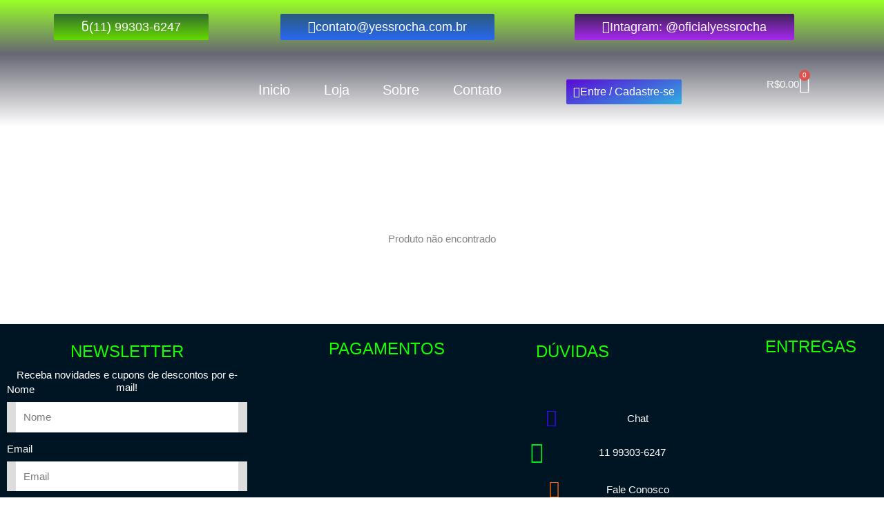

--- FILE ---
content_type: text/css; charset=UTF-8
request_url: https://yessrocha.com.br/wp-content/plugins/darven-multiplos-precos-informativos/public/css/styles.css?ver=1.0.0
body_size: 405
content:
.tooltip {
    display:inline-block;
    position:relative;
    border-bottom:1px dotted #666;
    text-align:left;
}

.tooltip .right {
    min-width:200px;
    top:50%;
    left:100%;
    width: 50%;
    margin-left:30px;
    transform:translate(0, -50%);
    padding:10px 20px;
    color:#444444;
    background-color: rgb(255, 255, 255);
    font-weight:normal;
    font-size:15px;
    border-radius:8px;
    position:absolute;
    z-index:99999999;
    box-sizing:border-box;
    box-shadow:0 1px 8px rgba(0,0,0,0.5);
    display:none;
    column-count: auto;
    text-align:center;
}

.tooltip:hover .right {
    display:block;
}

.tooltip .right i {
    position:absolute;
    top:50%;
    right:100%;
    margin-top:-12px;
    width:12px;
    height:24px;
    overflow:hidden;
}

.tooltip .right i::after {
    content:'';
    position:absolute;
    width:12px;
    height:12px;
    left:0;
    top:50%;
    transform:translate(50%,-50%) rotate(-45deg);
    background-color:#EEEEEE;
    box-shadow:0 1px 8px rgba(0,0,0,0.5);
}

#installments_table{

    border: none;
}
#installments_table tr{
    column-width: 10px;

    border: none;

}
#installments_table td{
    padding: 2px;
    border: none;

}


a.selected {
    background-color:#1F75CC;
    color:white;
    z-index:100;
}

.messagepop {
    background-color:#FFFFFF;
    border: dotted 1px black;

    cursor:default;
    display:none;
    margin-top: 15px;
    position:absolute;
    text-align:left;
    z-index:50;
    padding: 25px 25px 20px;
}

label {
    display: block;
    margin-bottom: 3px;
    padding-left: 15px;
    text-indent: -15px;
}

.messagepop p, .messagepop.div {
    border-bottom: 1px solid #EFEFEF;
    margin: 8px 0;
    padding-bottom: 8px;
}

--- FILE ---
content_type: text/css; charset=UTF-8
request_url: https://yessrocha.com.br/wp-content/uploads/elementor/css/post-2530.css?ver=1766769113
body_size: 3061
content:
.elementor-2530 .elementor-element.elementor-element-353a1d5{--display:flex;--min-height:346px;--flex-direction:row;--container-widget-width:calc( ( 1 - var( --container-widget-flex-grow ) ) * 100% );--container-widget-height:100%;--container-widget-flex-grow:1;--container-widget-align-self:stretch;--flex-wrap-mobile:wrap;--align-items:stretch;--gap:10px 10px;--row-gap:10px;--column-gap:10px;--margin-top:0px;--margin-bottom:0px;--margin-left:0px;--margin-right:0px;--padding-top:0px;--padding-bottom:0px;--padding-left:0px;--padding-right:0px;}.elementor-2530 .elementor-element.elementor-element-353a1d5:not(.elementor-motion-effects-element-type-background), .elementor-2530 .elementor-element.elementor-element-353a1d5 > .elementor-motion-effects-container > .elementor-motion-effects-layer{background-color:#001524;}.elementor-2530 .elementor-element.elementor-element-f2f5032{--display:flex;}.elementor-2530 .elementor-element.elementor-element-fcad087 > .elementor-widget-container{margin:14px 0px 0px 0px;padding:0px 0px 8px 0px;}.elementor-2530 .elementor-element.elementor-element-fcad087{text-align:center;}.elementor-2530 .elementor-element.elementor-element-fcad087 .elementor-heading-title{font-family:"ROBOTO", Sans-serif;font-weight:400;color:#15FF00;}.elementor-2530 .elementor-element.elementor-element-adc7ad4 > .elementor-widget-container{margin:-15px 0px 0px 0px;}.elementor-2530 .elementor-element.elementor-element-adc7ad4{text-align:center;}.elementor-2530 .elementor-element.elementor-element-adc7ad4 .elementor-heading-title{font-family:"ROBOTO", Sans-serif;font-weight:300;color:#FFFFFF;}.elementor-2530 .elementor-element.elementor-element-c294c72 > .elementor-widget-container{margin:-20px 0px 0px 0px;}.elementor-2530 .elementor-element.elementor-element-c294c72 .elementor-field-group{padding-right:calc( 10px/2 );padding-left:calc( 10px/2 );margin-bottom:10px;}.elementor-2530 .elementor-element.elementor-element-c294c72 .elementor-form-fields-wrapper{margin-left:calc( -10px/2 );margin-right:calc( -10px/2 );margin-bottom:-10px;}.elementor-2530 .elementor-element.elementor-element-c294c72 .elementor-field-group.recaptcha_v3-bottomleft, .elementor-2530 .elementor-element.elementor-element-c294c72 .elementor-field-group.recaptcha_v3-bottomright{margin-bottom:0;}body.rtl .elementor-2530 .elementor-element.elementor-element-c294c72 .elementor-labels-inline .elementor-field-group > label{padding-left:2px;}body:not(.rtl) .elementor-2530 .elementor-element.elementor-element-c294c72 .elementor-labels-inline .elementor-field-group > label{padding-right:2px;}body .elementor-2530 .elementor-element.elementor-element-c294c72 .elementor-labels-above .elementor-field-group > label{padding-bottom:2px;}.elementor-2530 .elementor-element.elementor-element-c294c72 .elementor-field-group > label, .elementor-2530 .elementor-element.elementor-element-c294c72 .elementor-field-subgroup label{color:#FFFFFF;}.elementor-2530 .elementor-element.elementor-element-c294c72 .elementor-field-type-html{padding-bottom:0px;color:#FFFFFF;}.elementor-2530 .elementor-element.elementor-element-c294c72 .elementor-field-group .elementor-field:not(.elementor-select-wrapper){background-color:#ffffff;border-width:0px 13px 0px 13px;}.elementor-2530 .elementor-element.elementor-element-c294c72 .elementor-field-group .elementor-select-wrapper select{background-color:#ffffff;border-width:0px 13px 0px 13px;}.elementor-2530 .elementor-element.elementor-element-c294c72 .e-form__buttons__wrapper__button-next{background-color:#E63A10;color:#ffffff;}.elementor-2530 .elementor-element.elementor-element-c294c72 .elementor-button[type="submit"]{background-color:#E63A10;color:#ffffff;}.elementor-2530 .elementor-element.elementor-element-c294c72 .elementor-button[type="submit"] svg *{fill:#ffffff;}.elementor-2530 .elementor-element.elementor-element-c294c72 .e-form__buttons__wrapper__button-previous{color:#ffffff;}.elementor-2530 .elementor-element.elementor-element-c294c72 .e-form__buttons__wrapper__button-next:hover{color:#ffffff;}.elementor-2530 .elementor-element.elementor-element-c294c72 .elementor-button[type="submit"]:hover{color:#ffffff;}.elementor-2530 .elementor-element.elementor-element-c294c72 .elementor-button[type="submit"]:hover svg *{fill:#ffffff;}.elementor-2530 .elementor-element.elementor-element-c294c72 .e-form__buttons__wrapper__button-previous:hover{color:#ffffff;}.elementor-2530 .elementor-element.elementor-element-c294c72 .elementor-message.elementor-message-success{color:#FFFFFF;}.elementor-2530 .elementor-element.elementor-element-c294c72 .elementor-message.elementor-message-danger{color:#FFFFFF;}.elementor-2530 .elementor-element.elementor-element-c294c72 .elementor-message.elementor-help-inline{color:#FFFFFF;}.elementor-2530 .elementor-element.elementor-element-c294c72{--e-form-steps-indicators-spacing:20px;--e-form-steps-indicator-padding:30px;--e-form-steps-indicator-inactive-secondary-color:#ffffff;--e-form-steps-indicator-active-secondary-color:#ffffff;--e-form-steps-indicator-completed-secondary-color:#ffffff;--e-form-steps-divider-width:1px;--e-form-steps-divider-gap:10px;}.elementor-2530 .elementor-element.elementor-element-1fbe90e{--display:flex;}.elementor-2530 .elementor-element.elementor-element-2bcc79e > .elementor-widget-container{margin:10px 0px 0px 0px;padding:0px 0px 0px 0px;}.elementor-2530 .elementor-element.elementor-element-2bcc79e{text-align:center;}.elementor-2530 .elementor-element.elementor-element-2bcc79e .elementor-heading-title{font-family:"ROBOTO", Sans-serif;font-weight:400;color:#15FF00;}.elementor-2530 .elementor-element.elementor-element-16563e4 > .elementor-widget-container{margin:50px 0px 0px 0px;}.elementor-2530 .elementor-element.elementor-element-16563e4{text-align:center;}.elementor-2530 .elementor-element.elementor-element-16563e4 img{border-radius:0px 0px 0px 0px;}.elementor-2530 .elementor-element.elementor-element-afa20b2{--display:flex;}.elementor-2530 .elementor-element.elementor-element-70a11b9 > .elementor-widget-container{margin:0px 0px 0px 0px;padding:14px 14px 51px 14px;}.elementor-2530 .elementor-element.elementor-element-70a11b9 .elementor-heading-title{font-family:"ROBOTO", Sans-serif;font-weight:400;color:#15FF00;}.elementor-2530 .elementor-element.elementor-element-a93cf6e{width:var( --container-widget-width, 250px );max-width:250px;--container-widget-width:250px;--container-widget-flex-grow:0;align-self:center;z-index:0;--icon-box-icon-margin:0px;}.elementor-2530 .elementor-element.elementor-element-a93cf6e > .elementor-widget-container{margin:0px 0px 0px 0px;}.elementor-2530 .elementor-element.elementor-element-a93cf6e .elementor-icon-box-wrapper{align-items:start;text-align:center;}.elementor-2530 .elementor-element.elementor-element-a93cf6e .elementor-icon-box-title{margin-block-end:0px;color:#FFFFFF;}.elementor-2530 .elementor-element.elementor-element-a93cf6e.elementor-view-stacked .elementor-icon{background-color:#4206FF;}.elementor-2530 .elementor-element.elementor-element-a93cf6e.elementor-view-framed .elementor-icon, .elementor-2530 .elementor-element.elementor-element-a93cf6e.elementor-view-default .elementor-icon{fill:#4206FF;color:#4206FF;border-color:#4206FF;}.elementor-2530 .elementor-element.elementor-element-a93cf6e.elementor-view-stacked:has(:hover) .elementor-icon,
					 .elementor-2530 .elementor-element.elementor-element-a93cf6e.elementor-view-stacked:has(:focus) .elementor-icon{background-color:#4AF223;}.elementor-2530 .elementor-element.elementor-element-a93cf6e.elementor-view-framed:has(:hover) .elementor-icon,
					 .elementor-2530 .elementor-element.elementor-element-a93cf6e.elementor-view-default:has(:hover) .elementor-icon,
					 .elementor-2530 .elementor-element.elementor-element-a93cf6e.elementor-view-framed:has(:focus) .elementor-icon,
					 .elementor-2530 .elementor-element.elementor-element-a93cf6e.elementor-view-default:has(:focus) .elementor-icon{fill:#4AF223;color:#4AF223;border-color:#4AF223;}.elementor-2530 .elementor-element.elementor-element-a93cf6e .elementor-icon{font-size:25px;}.elementor-2530 .elementor-element.elementor-element-a93cf6e .elementor-icon-box-title, .elementor-2530 .elementor-element.elementor-element-a93cf6e .elementor-icon-box-title a{font-family:"Roboto Regular", Sans-serif;font-weight:300;}.elementor-2530 .elementor-element.elementor-element-a93cf6e .elementor-icon-box-description{color:#4AF223;}.elementor-2530 .elementor-element.elementor-element-ea68570{width:var( --container-widget-width, 352px );max-width:352px;--container-widget-width:352px;--container-widget-flex-grow:0;align-self:flex-start;--icon-box-icon-margin:11px;}.elementor-2530 .elementor-element.elementor-element-ea68570 > .elementor-widget-container{margin:13px 3px 0px 0px;padding:7px 18px 0px 0px;}.elementor-2530 .elementor-element.elementor-element-ea68570.elementor-element{--align-self:center;--flex-grow:0;--flex-shrink:0;}.elementor-2530 .elementor-element.elementor-element-ea68570 .elementor-icon-box-wrapper{align-items:center;text-align:center;}.elementor-2530 .elementor-element.elementor-element-ea68570 .elementor-icon-box-title{margin-block-end:0px;color:#FFFFFF;}.elementor-2530 .elementor-element.elementor-element-ea68570.elementor-view-stacked .elementor-icon{background-color:#00E720;}.elementor-2530 .elementor-element.elementor-element-ea68570.elementor-view-framed .elementor-icon, .elementor-2530 .elementor-element.elementor-element-ea68570.elementor-view-default .elementor-icon{fill:#00E720;color:#00E720;border-color:#00E720;}.elementor-2530 .elementor-element.elementor-element-ea68570.elementor-view-stacked:has(:hover) .elementor-icon,
					 .elementor-2530 .elementor-element.elementor-element-ea68570.elementor-view-stacked:has(:focus) .elementor-icon{background-color:#4AF223;}.elementor-2530 .elementor-element.elementor-element-ea68570.elementor-view-framed:has(:hover) .elementor-icon,
					 .elementor-2530 .elementor-element.elementor-element-ea68570.elementor-view-default:has(:hover) .elementor-icon,
					 .elementor-2530 .elementor-element.elementor-element-ea68570.elementor-view-framed:has(:focus) .elementor-icon,
					 .elementor-2530 .elementor-element.elementor-element-ea68570.elementor-view-default:has(:focus) .elementor-icon{fill:#4AF223;color:#4AF223;border-color:#4AF223;}.elementor-2530 .elementor-element.elementor-element-ea68570 .elementor-icon{font-size:31px;}.elementor-2530 .elementor-element.elementor-element-ea68570 .elementor-icon-box-title, .elementor-2530 .elementor-element.elementor-element-ea68570 .elementor-icon-box-title a{font-family:"ROBOTO", Sans-serif;font-weight:300;}.elementor-2530 .elementor-element.elementor-element-65c680a{width:var( --container-widget-width, 241px );max-width:241px;--container-widget-width:241px;--container-widget-flex-grow:0;align-self:center;--icon-box-icon-margin:4px;}.elementor-2530 .elementor-element.elementor-element-65c680a > .elementor-widget-container{margin:25px 0px 0px 0px;padding:0px 0px 0px 0px;}.elementor-2530 .elementor-element.elementor-element-65c680a .elementor-icon-box-wrapper{align-items:start;text-align:center;}.elementor-2530 .elementor-element.elementor-element-65c680a .elementor-icon-box-title{margin-block-end:0px;color:#FFFFFF;}.elementor-2530 .elementor-element.elementor-element-65c680a.elementor-view-stacked .elementor-icon{background-color:#FF6406;}.elementor-2530 .elementor-element.elementor-element-65c680a.elementor-view-framed .elementor-icon, .elementor-2530 .elementor-element.elementor-element-65c680a.elementor-view-default .elementor-icon{fill:#FF6406;color:#FF6406;border-color:#FF6406;}.elementor-2530 .elementor-element.elementor-element-65c680a.elementor-view-stacked:has(:hover) .elementor-icon,
					 .elementor-2530 .elementor-element.elementor-element-65c680a.elementor-view-stacked:has(:focus) .elementor-icon{background-color:#4AF223;}.elementor-2530 .elementor-element.elementor-element-65c680a.elementor-view-framed:has(:hover) .elementor-icon,
					 .elementor-2530 .elementor-element.elementor-element-65c680a.elementor-view-default:has(:hover) .elementor-icon,
					 .elementor-2530 .elementor-element.elementor-element-65c680a.elementor-view-framed:has(:focus) .elementor-icon,
					 .elementor-2530 .elementor-element.elementor-element-65c680a.elementor-view-default:has(:focus) .elementor-icon{fill:#4AF223;color:#4AF223;border-color:#4AF223;}.elementor-2530 .elementor-element.elementor-element-65c680a .elementor-icon{font-size:25px;}.elementor-2530 .elementor-element.elementor-element-65c680a .elementor-icon-box-title, .elementor-2530 .elementor-element.elementor-element-65c680a .elementor-icon-box-title a{font-family:"ROBOTO", Sans-serif;font-weight:300;font-style:normal;}.elementor-2530 .elementor-element.elementor-element-65c680a .elementor-icon-box-description{font-family:"ROBOTO", Sans-serif;}.elementor-2530 .elementor-element.elementor-element-bce26e0 > .elementor-widget-container{margin:20px 0px 0px 0px;}.elementor-2530 .elementor-element.elementor-element-bce26e0{text-align:center;}.elementor-2530 .elementor-element.elementor-element-bce26e0 .elementor-heading-title{font-family:"ROBOTO", Sans-serif;font-weight:300;color:#FFFFFF;}.elementor-2530 .elementor-element.elementor-element-98a591f{--display:flex;}.elementor-2530 .elementor-element.elementor-element-ce021dd > .elementor-widget-container{margin:7px 0px 20px 0px;padding:0px 0px 19px 0px;}.elementor-2530 .elementor-element.elementor-element-ce021dd{text-align:center;}.elementor-2530 .elementor-element.elementor-element-ce021dd .elementor-heading-title{font-family:"ROBOTO", Sans-serif;font-weight:400;color:#15FF00;}.elementor-2530 .elementor-element.elementor-element-00b4e8a > .elementor-widget-container{margin:-15px 0px 0px 0px;padding:0px 0px 0px 0px;}.elementor-2530 .elementor-element.elementor-element-540b9e9:not(.elementor-motion-effects-element-type-background), .elementor-2530 .elementor-element.elementor-element-540b9e9 > .elementor-motion-effects-container > .elementor-motion-effects-layer{background-color:#001524;}.elementor-2530 .elementor-element.elementor-element-540b9e9 > .elementor-container{max-width:1300px;}.elementor-2530 .elementor-element.elementor-element-540b9e9{transition:background 0.3s, border 0.3s, border-radius 0.3s, box-shadow 0.3s;margin-top:0px;margin-bottom:0px;padding:0px 0px 0px 0px;}.elementor-2530 .elementor-element.elementor-element-540b9e9 > .elementor-background-overlay{transition:background 0.3s, border-radius 0.3s, opacity 0.3s;}.elementor-2530 .elementor-element.elementor-element-390156c > .elementor-widget-container{margin:0px 0px 0px 0px;padding:0px 0px 10px 0px;}.elementor-2530 .elementor-element.elementor-element-390156c .elementor-icon-box-wrapper{text-align:left;}.elementor-2530 .elementor-element.elementor-element-390156c .elementor-icon-box-title{margin-block-end:11px;color:#15FF00;}.elementor-2530 .elementor-element.elementor-element-390156c .elementor-icon-box-description{color:rgba(255,255,255,0.63);}.elementor-2530 .elementor-element.elementor-element-e630a29 > .elementor-element-populated{padding:0px 0px 0px 0px;}.elementor-2530 .elementor-element.elementor-element-e60b2b2 > .elementor-widget-container{margin:0px 0px 0px 0px;}.elementor-2530 .elementor-element.elementor-element-e60b2b2{text-align:left;}.elementor-2530 .elementor-element.elementor-element-e60b2b2 img{width:80%;opacity:1;}.elementor-2530 .elementor-element.elementor-element-017a980 > .elementor-element-populated{margin:0px 0px 0px 0px;--e-column-margin-right:0px;--e-column-margin-left:0px;padding:0px 0px 0px 0px;}.elementor-2530 .elementor-element.elementor-element-40047d4 > .elementor-widget-container{margin:0px 0px 0px 0px;}.elementor-2530 .elementor-element.elementor-element-40047d4{text-align:left;}.elementor-2530 .elementor-element.elementor-element-40047d4 img{width:80%;opacity:1;}.elementor-2530 .elementor-element.elementor-element-214f9ec > .elementor-widget-wrap > .elementor-widget:not(.elementor-widget__width-auto):not(.elementor-widget__width-initial):not(:last-child):not(.elementor-absolute){margin-bottom:10px;}.elementor-2530 .elementor-element.elementor-element-03730ec > .elementor-widget-container{padding:0px 0px 10px 0px;}.elementor-2530 .elementor-element.elementor-element-03730ec{text-align:center;}.elementor-2530 .elementor-element.elementor-element-03730ec img{width:180px;}.elementor-2530 .elementor-element.elementor-element-70c160a > .elementor-widget-container{padding:0px 20px 0px 20px;}.elementor-2530 .elementor-element.elementor-element-70c160a{text-align:center;color:rgba(255,255,255,0.72);}.elementor-2530 .elementor-element.elementor-element-0c4cd2d{margin-top:0px;margin-bottom:0px;}.elementor-2530 .elementor-element.elementor-element-0f986f2 > .elementor-widget-container{margin:0px 0px 0px 0px;padding:0px 0px 0px 0px;}.elementor-2530 .elementor-element.elementor-element-0f986f2{text-align:center;}.elementor-2530 .elementor-element.elementor-element-0f986f2 .elementor-heading-title{color:#15FF00;}.elementor-2530 .elementor-element.elementor-element-aa8cc66 > .elementor-widget-container{margin:7px 0px 0px 0px;}.elementor-2530 .elementor-element.elementor-element-aa8cc66 .elementor-icon-list-items:not(.elementor-inline-items) .elementor-icon-list-item:not(:last-child){padding-block-end:calc(10px/2);}.elementor-2530 .elementor-element.elementor-element-aa8cc66 .elementor-icon-list-items:not(.elementor-inline-items) .elementor-icon-list-item:not(:first-child){margin-block-start:calc(10px/2);}.elementor-2530 .elementor-element.elementor-element-aa8cc66 .elementor-icon-list-items.elementor-inline-items .elementor-icon-list-item{margin-inline:calc(10px/2);}.elementor-2530 .elementor-element.elementor-element-aa8cc66 .elementor-icon-list-items.elementor-inline-items{margin-inline:calc(-10px/2);}.elementor-2530 .elementor-element.elementor-element-aa8cc66 .elementor-icon-list-items.elementor-inline-items .elementor-icon-list-item:after{inset-inline-end:calc(-10px/2);}.elementor-2530 .elementor-element.elementor-element-aa8cc66 .elementor-icon-list-icon i{transition:color 0.3s;}.elementor-2530 .elementor-element.elementor-element-aa8cc66 .elementor-icon-list-icon svg{transition:fill 0.3s;}.elementor-2530 .elementor-element.elementor-element-aa8cc66{--e-icon-list-icon-size:0px;--icon-vertical-offset:0px;}.elementor-2530 .elementor-element.elementor-element-aa8cc66 .elementor-icon-list-icon{padding-inline-end:0px;}.elementor-2530 .elementor-element.elementor-element-aa8cc66 .elementor-icon-list-text{color:rgba(255,255,255,0.76);transition:color 0.3s;}.elementor-2530 .elementor-element.elementor-element-aa8cc66 .elementor-icon-list-item:hover .elementor-icon-list-text{color:#8bc34a;}.elementor-2530 .elementor-element.elementor-element-c743b29 > .elementor-widget-container{margin:0px 0px 0px 0px;padding:0px 0px 0px 0px;}.elementor-2530 .elementor-element.elementor-element-c743b29{text-align:center;}.elementor-2530 .elementor-element.elementor-element-c743b29 .elementor-heading-title{color:#15FF00;}.elementor-2530 .elementor-element.elementor-element-0fcb25d > .elementor-widget-container{margin:7px 0px 0px 0px;}.elementor-2530 .elementor-element.elementor-element-0fcb25d .elementor-icon-list-items:not(.elementor-inline-items) .elementor-icon-list-item:not(:last-child){padding-block-end:calc(10px/2);}.elementor-2530 .elementor-element.elementor-element-0fcb25d .elementor-icon-list-items:not(.elementor-inline-items) .elementor-icon-list-item:not(:first-child){margin-block-start:calc(10px/2);}.elementor-2530 .elementor-element.elementor-element-0fcb25d .elementor-icon-list-items.elementor-inline-items .elementor-icon-list-item{margin-inline:calc(10px/2);}.elementor-2530 .elementor-element.elementor-element-0fcb25d .elementor-icon-list-items.elementor-inline-items{margin-inline:calc(-10px/2);}.elementor-2530 .elementor-element.elementor-element-0fcb25d .elementor-icon-list-items.elementor-inline-items .elementor-icon-list-item:after{inset-inline-end:calc(-10px/2);}.elementor-2530 .elementor-element.elementor-element-0fcb25d .elementor-icon-list-icon i{transition:color 0.3s;}.elementor-2530 .elementor-element.elementor-element-0fcb25d .elementor-icon-list-icon svg{transition:fill 0.3s;}.elementor-2530 .elementor-element.elementor-element-0fcb25d{--e-icon-list-icon-size:0px;--icon-vertical-offset:0px;}.elementor-2530 .elementor-element.elementor-element-0fcb25d .elementor-icon-list-icon{padding-inline-end:0px;}.elementor-2530 .elementor-element.elementor-element-0fcb25d .elementor-icon-list-text{color:rgba(255,255,255,0.76);transition:color 0.3s;}.elementor-2530 .elementor-element.elementor-element-0fcb25d .elementor-icon-list-item:hover .elementor-icon-list-text{color:#8bc34a;}.elementor-2530 .elementor-element.elementor-element-c2b56d1{--display:flex;--flex-direction:row;--container-widget-width:calc( ( 1 - var( --container-widget-flex-grow ) ) * 100% );--container-widget-height:100%;--container-widget-flex-grow:1;--container-widget-align-self:stretch;--flex-wrap-mobile:wrap;--align-items:stretch;--gap:10px 10px;--row-gap:10px;--column-gap:10px;border-style:solid;--border-style:solid;border-width:1px 0px 0px 0px;--border-top-width:1px;--border-right-width:0px;--border-bottom-width:0px;--border-left-width:0px;border-color:#3d3d3d;--border-color:#3d3d3d;--margin-top:0px;--margin-bottom:0px;--margin-left:0px;--margin-right:0px;--padding-top:0em;--padding-bottom:0em;--padding-left:0em;--padding-right:0em;}.elementor-2530 .elementor-element.elementor-element-c2b56d1:not(.elementor-motion-effects-element-type-background), .elementor-2530 .elementor-element.elementor-element-c2b56d1 > .elementor-motion-effects-container > .elementor-motion-effects-layer{background-color:#001524;}.elementor-2530 .elementor-element.elementor-element-49309c7{--display:flex;}.elementor-2530 .elementor-element.elementor-element-d97694a .hfe-copyright-wrapper{text-align:left;}.elementor-2530 .elementor-element.elementor-element-d97694a .hfe-copyright-wrapper a, .elementor-2530 .elementor-element.elementor-element-d97694a .hfe-copyright-wrapper{color:#c6c6c6;}.elementor-2530 .elementor-element.elementor-element-69a2d7f{--display:flex;}.elementor-2530 .elementor-element.elementor-element-02413f6 .elementor-icon-list-items:not(.elementor-inline-items) .elementor-icon-list-item:not(:last-child){padding-block-end:calc(30px/2);}.elementor-2530 .elementor-element.elementor-element-02413f6 .elementor-icon-list-items:not(.elementor-inline-items) .elementor-icon-list-item:not(:first-child){margin-block-start:calc(30px/2);}.elementor-2530 .elementor-element.elementor-element-02413f6 .elementor-icon-list-items.elementor-inline-items .elementor-icon-list-item{margin-inline:calc(30px/2);}.elementor-2530 .elementor-element.elementor-element-02413f6 .elementor-icon-list-items.elementor-inline-items{margin-inline:calc(-30px/2);}.elementor-2530 .elementor-element.elementor-element-02413f6 .elementor-icon-list-items.elementor-inline-items .elementor-icon-list-item:after{inset-inline-end:calc(-30px/2);}.elementor-2530 .elementor-element.elementor-element-02413f6 .elementor-icon-list-icon i{color:#c6c6c6;transition:color 0.3s;}.elementor-2530 .elementor-element.elementor-element-02413f6 .elementor-icon-list-icon svg{fill:#c6c6c6;transition:fill 0.3s;}.elementor-2530 .elementor-element.elementor-element-02413f6 .elementor-icon-list-item:hover .elementor-icon-list-icon i{color:#8bc34a;}.elementor-2530 .elementor-element.elementor-element-02413f6 .elementor-icon-list-item:hover .elementor-icon-list-icon svg{fill:#8bc34a;}.elementor-2530 .elementor-element.elementor-element-02413f6{--e-icon-list-icon-size:14px;--icon-vertical-offset:0px;}.elementor-2530 .elementor-element.elementor-element-02413f6 .elementor-icon-list-text{transition:color 0.3s;}.elementor-2530 .elementor-element.elementor-element-a6b434a{--display:flex;--flex-direction:row;--container-widget-width:calc( ( 1 - var( --container-widget-flex-grow ) ) * 100% );--container-widget-height:100%;--container-widget-flex-grow:1;--container-widget-align-self:stretch;--flex-wrap-mobile:wrap;--align-items:stretch;--gap:10px 10px;--row-gap:10px;--column-gap:10px;}.elementor-2530 .elementor-element.elementor-element-a6b434a:not(.elementor-motion-effects-element-type-background), .elementor-2530 .elementor-element.elementor-element-a6b434a > .elementor-motion-effects-container > .elementor-motion-effects-layer{background-color:#001524;}.elementor-2530 .elementor-element.elementor-element-865e4a6{--display:flex;}.elementor-2530 .elementor-element.elementor-element-7b4752b{text-align:center;}.elementor-2530 .elementor-element.elementor-element-7b4752b .elementor-heading-title{font-family:"ROBOTO", Sans-serif;font-weight:400;color:#15FF00;}.elementor-2530 .elementor-element.elementor-element-d957164{--display:flex;}.elementor-2530 .elementor-element.elementor-element-02668b4 > .elementor-widget-container{margin:-14px 0px 0px 0px;}.elementor-2530 .elementor-element.elementor-element-02668b4{text-align:center;}.elementor-2530 .elementor-element.elementor-element-621fab7{--display:flex;}.elementor-2530 .elementor-element.elementor-element-ba52a5b > .elementor-widget-container{margin:0px 0px 0px 0px;padding:0px 0px 9px 0px;}.elementor-2530 .elementor-element.elementor-element-ba52a5b{text-align:center;}:root{--page-title-display:none;}@media(max-width:1024px){.elementor-2530 .elementor-element.elementor-element-540b9e9{margin-top:0px;margin-bottom:-95px;padding:40px 30px 50px 30px;}.elementor-2530 .elementor-element.elementor-element-098e9ad > .elementor-element-populated{padding:0px 0px 0px 0px;}.elementor-2530 .elementor-element.elementor-element-390156c > .elementor-widget-container{padding:0px 0px 10px 0px;}.elementor-2530 .elementor-element.elementor-element-390156c .elementor-icon-box-wrapper{text-align:left;}.elementor-2530 .elementor-element.elementor-element-390156c .elementor-icon-box-title{margin-block-end:0px;}.elementor-2530 .elementor-element.elementor-element-e630a29 > .elementor-element-populated{margin:0px 5px 0px 0px;--e-column-margin-right:5px;--e-column-margin-left:0px;padding:0px 0px 0px 0px;}.elementor-2530 .elementor-element.elementor-element-e60b2b2 img{width:100%;}.elementor-2530 .elementor-element.elementor-element-017a980 > .elementor-element-populated{margin:0px 0px 0px 5px;--e-column-margin-right:0px;--e-column-margin-left:5px;}.elementor-2530 .elementor-element.elementor-element-40047d4 img{width:100%;}.elementor-2530 .elementor-element.elementor-element-214f9ec > .elementor-element-populated{padding:30px 25px 30px 25px;}.elementor-2530 .elementor-element.elementor-element-03730ec img{width:74%;}.elementor-2530 .elementor-element.elementor-element-15802ec > .elementor-element-populated{padding:0px 0px 0px 0px;}.elementor-2530 .elementor-element.elementor-element-0c4cd2d{margin-top:25px;margin-bottom:0px;}.elementor-2530 .elementor-element.elementor-element-0f986f2{text-align:left;}.elementor-2530 .elementor-element.elementor-element-aa8cc66 > .elementor-widget-container{margin:0px 0px 0px 0px;}.elementor-2530 .elementor-element.elementor-element-aa8cc66 .elementor-icon-list-items:not(.elementor-inline-items) .elementor-icon-list-item:not(:last-child){padding-block-end:calc(0px/2);}.elementor-2530 .elementor-element.elementor-element-aa8cc66 .elementor-icon-list-items:not(.elementor-inline-items) .elementor-icon-list-item:not(:first-child){margin-block-start:calc(0px/2);}.elementor-2530 .elementor-element.elementor-element-aa8cc66 .elementor-icon-list-items.elementor-inline-items .elementor-icon-list-item{margin-inline:calc(0px/2);}.elementor-2530 .elementor-element.elementor-element-aa8cc66 .elementor-icon-list-items.elementor-inline-items{margin-inline:calc(-0px/2);}.elementor-2530 .elementor-element.elementor-element-aa8cc66 .elementor-icon-list-items.elementor-inline-items .elementor-icon-list-item:after{inset-inline-end:calc(-0px/2);}.elementor-2530 .elementor-element.elementor-element-c743b29{text-align:left;}.elementor-2530 .elementor-element.elementor-element-0fcb25d > .elementor-widget-container{margin:0px 0px 0px 0px;}.elementor-2530 .elementor-element.elementor-element-0fcb25d .elementor-icon-list-items:not(.elementor-inline-items) .elementor-icon-list-item:not(:last-child){padding-block-end:calc(0px/2);}.elementor-2530 .elementor-element.elementor-element-0fcb25d .elementor-icon-list-items:not(.elementor-inline-items) .elementor-icon-list-item:not(:first-child){margin-block-start:calc(0px/2);}.elementor-2530 .elementor-element.elementor-element-0fcb25d .elementor-icon-list-items.elementor-inline-items .elementor-icon-list-item{margin-inline:calc(0px/2);}.elementor-2530 .elementor-element.elementor-element-0fcb25d .elementor-icon-list-items.elementor-inline-items{margin-inline:calc(-0px/2);}.elementor-2530 .elementor-element.elementor-element-0fcb25d .elementor-icon-list-items.elementor-inline-items .elementor-icon-list-item:after{inset-inline-end:calc(-0px/2);}.elementor-2530 .elementor-element.elementor-element-d97694a .hfe-copyright-wrapper{text-align:center;}}@media(min-width:768px){.elementor-2530 .elementor-element.elementor-element-353a1d5{--content-width:1300px;}.elementor-2530 .elementor-element.elementor-element-f2f5032{--width:28.715%;}.elementor-2530 .elementor-element.elementor-element-1fbe90e{--width:30.059%;}.elementor-2530 .elementor-element.elementor-element-afa20b2{--width:24.769%;}.elementor-2530 .elementor-element.elementor-element-98a591f{--width:16.317%;}.elementor-2530 .elementor-element.elementor-element-098e9ad{width:29.256%;}.elementor-2530 .elementor-element.elementor-element-e630a29{width:47.15%;}.elementor-2530 .elementor-element.elementor-element-017a980{width:52.842%;}.elementor-2530 .elementor-element.elementor-element-214f9ec{width:28.691%;}.elementor-2530 .elementor-element.elementor-element-15802ec{width:41.719%;}.elementor-2530 .elementor-element.elementor-element-c2b56d1{--content-width:1300px;}.elementor-2530 .elementor-element.elementor-element-a6b434a{--content-width:1300px;}.elementor-2530 .elementor-element.elementor-element-865e4a6{--width:34.298%;}.elementor-2530 .elementor-element.elementor-element-d957164{--width:25.72%;}.elementor-2530 .elementor-element.elementor-element-621fab7{--width:39.314%;}}@media(max-width:767px){.elementor-2530 .elementor-element.elementor-element-353a1d5{--margin-top:17px;--margin-bottom:12px;--margin-left:0px;--margin-right:0px;}.elementor-2530 .elementor-element.elementor-element-adc7ad4{text-align:center;}.elementor-2530 .elementor-element.elementor-element-70a11b9{text-align:center;}.elementor-2530 .elementor-element.elementor-element-a93cf6e{width:var( --container-widget-width, 439px );max-width:439px;--container-widget-width:439px;--container-widget-flex-grow:0;--icon-box-icon-margin:0px;}.elementor-2530 .elementor-element.elementor-element-a93cf6e .elementor-icon{font-size:35px;}.elementor-2530 .elementor-element.elementor-element-a93cf6e .elementor-icon-box-title, .elementor-2530 .elementor-element.elementor-element-a93cf6e .elementor-icon-box-title a{font-size:15px;}.elementor-2530 .elementor-element.elementor-element-ea68570{width:var( --container-widget-width, 330px );max-width:330px;--container-widget-width:330px;--container-widget-flex-grow:0;align-self:flex-end;--icon-box-icon-margin:0px;}.elementor-2530 .elementor-element.elementor-element-ea68570 > .elementor-widget-container{margin:2px 2px 2px 2px;}.elementor-2530 .elementor-element.elementor-element-ea68570 .elementor-icon{font-size:30px;}.elementor-2530 .elementor-element.elementor-element-ea68570 .elementor-icon-box-title, .elementor-2530 .elementor-element.elementor-element-ea68570 .elementor-icon-box-title a{font-size:15px;}.elementor-2530 .elementor-element.elementor-element-65c680a{width:var( --container-widget-width, 103px );max-width:103px;--container-widget-width:103px;--container-widget-flex-grow:0;align-self:center;--icon-box-icon-margin:1px;}.elementor-2530 .elementor-element.elementor-element-65c680a > .elementor-widget-container{margin:0px 0px 0px 0px;}.elementor-2530 .elementor-element.elementor-element-65c680a.elementor-element{--order:99999 /* order end hack */;}.elementor-2530 .elementor-element.elementor-element-65c680a .elementor-icon-box-wrapper{text-align:left;}.elementor-2530 .elementor-element.elementor-element-65c680a .elementor-icon-box-title{margin-block-end:0px;}.elementor-2530 .elementor-element.elementor-element-65c680a .elementor-icon{font-size:29px;}.elementor-2530 .elementor-element.elementor-element-65c680a .elementor-icon-box-title, .elementor-2530 .elementor-element.elementor-element-65c680a .elementor-icon-box-title a{font-size:15px;}.elementor-2530 .elementor-element.elementor-element-65c680a .elementor-icon-box-description{font-size:1px;}.elementor-2530 .elementor-element.elementor-element-bce26e0{text-align:center;}.elementor-2530 .elementor-element.elementor-element-bce26e0 .elementor-heading-title{line-height:0.8em;letter-spacing:0.9px;}.elementor-2530 .elementor-element.elementor-element-540b9e9{margin-top:-12px;margin-bottom:0px;padding:33px 20px 54px 20px;}.elementor-2530 .elementor-element.elementor-element-098e9ad > .elementor-element-populated{padding:0px 0px 0px 0px;}.elementor-2530 .elementor-element.elementor-element-390156c > .elementor-widget-container{padding:25px 0px 0px 0px;}.elementor-2530 .elementor-element.elementor-element-390156c .elementor-icon-box-wrapper{text-align:center;}.elementor-2530 .elementor-element.elementor-element-e630a29{width:50%;}.elementor-2530 .elementor-element.elementor-element-e60b2b2{text-align:center;}.elementor-2530 .elementor-element.elementor-element-e60b2b2 img{width:80%;}.elementor-2530 .elementor-element.elementor-element-017a980{width:50%;}.elementor-2530 .elementor-element.elementor-element-40047d4{text-align:center;}.elementor-2530 .elementor-element.elementor-element-40047d4 img{width:80%;}.elementor-2530 .elementor-element.elementor-element-214f9ec > .elementor-element-populated{margin:30px 0px 20px 0px;--e-column-margin-right:0px;--e-column-margin-left:0px;padding:0px 0px 0px 0px;}.elementor-2530 .elementor-element.elementor-element-03730ec img{width:174px;}.elementor-2530 .elementor-element.elementor-element-70c160a > .elementor-widget-container{margin:0px 0px 0px 0px;padding:0px 0px 0px 0px;}.elementor-2530 .elementor-element.elementor-element-70c160a{text-align:center;}.elementor-2530 .elementor-element.elementor-element-15802ec > .elementor-element-populated{padding:0px 0px 0px 0px;}.elementor-2530 .elementor-element.elementor-element-0c4cd2d{margin-top:0px;margin-bottom:0px;}.elementor-2530 .elementor-element.elementor-element-90ac431{width:50%;}.elementor-2530 .elementor-element.elementor-element-90ac431 > .elementor-element-populated{padding:0px 0px 0px 0px;}.elementor-2530 .elementor-element.elementor-element-0f986f2 > .elementor-widget-container{margin:0px 0px 0px 0px;}.elementor-2530 .elementor-element.elementor-element-0f986f2{text-align:left;}.elementor-2530 .elementor-element.elementor-element-aa8cc66 > .elementor-widget-container{margin:0px 0px 0px 0px;}.elementor-2530 .elementor-element.elementor-element-24ad8d0{width:50%;}.elementor-2530 .elementor-element.elementor-element-24ad8d0 > .elementor-element-populated{margin:0px 0px 0px 0px;--e-column-margin-right:0px;--e-column-margin-left:0px;padding:0px 0px 0px 0px;}.elementor-2530 .elementor-element.elementor-element-c743b29 > .elementor-widget-container{margin:0px 0px 0px 0px;}.elementor-2530 .elementor-element.elementor-element-c743b29{text-align:left;}.elementor-2530 .elementor-element.elementor-element-0fcb25d > .elementor-widget-container{margin:0px 0px 0px 0px;}.elementor-2530 .elementor-element.elementor-element-c2b56d1{--margin-top:-1px;--margin-bottom:-1px;--margin-left:0px;--margin-right:0px;}}/* Start Custom Fonts CSS */@font-face {
	font-family: 'Roboto Regular';
	font-style: normal;
	font-weight: normal;
	font-display: auto;
	src: url('http://yessrocha.com.br/wp-content/uploads/2020/06/Roboto-Regular-1.ttf') format('truetype');
}
/* End Custom Fonts CSS */

--- FILE ---
content_type: text/css; charset=UTF-8
request_url: https://yessrocha.com.br/wp-content/uploads/elementor/css/post-6180.css?ver=1766769113
body_size: 1366
content:
.elementor-6180 .elementor-element.elementor-element-6f0e83b{--display:flex;--flex-direction:row;--container-widget-width:initial;--container-widget-height:100%;--container-widget-flex-grow:1;--container-widget-align-self:stretch;--flex-wrap-mobile:wrap;--gap:0px 0px;--row-gap:0px;--column-gap:0px;}.elementor-6180 .elementor-element.elementor-element-6f0e83b:not(.elementor-motion-effects-element-type-background), .elementor-6180 .elementor-element.elementor-element-6f0e83b > .elementor-motion-effects-container > .elementor-motion-effects-layer{background-color:transparent;background-image:linear-gradient(180deg, #99FF27 0%, #676774 100%);}.elementor-6180 .elementor-element.elementor-element-a89d39a{--display:flex;--flex-direction:column;--container-widget-width:100%;--container-widget-height:initial;--container-widget-flex-grow:0;--container-widget-align-self:initial;--flex-wrap-mobile:wrap;}.elementor-6180 .elementor-element.elementor-element-60526da .elementor-button{background-color:transparent;background-image:linear-gradient(180deg, #326D2D 0%, #67DA00 100%);}.elementor-6180 .elementor-element.elementor-element-60526da .elementor-button-content-wrapper{flex-direction:row;}.elementor-6180 .elementor-element.elementor-element-e34be84{--display:flex;--flex-direction:column;--container-widget-width:100%;--container-widget-height:initial;--container-widget-flex-grow:0;--container-widget-align-self:initial;--flex-wrap-mobile:wrap;}.elementor-6180 .elementor-element.elementor-element-e34be84.e-con{--flex-grow:0;--flex-shrink:0;}.elementor-6180 .elementor-element.elementor-element-87a75ab .elementor-button{background-color:transparent;background-image:linear-gradient(180deg, #2B5B79 0%, #2967F2 100%);}.elementor-6180 .elementor-element.elementor-element-87a75ab .elementor-button-content-wrapper{flex-direction:row;}.elementor-6180 .elementor-element.elementor-element-6888984{--display:flex;--flex-direction:column;--container-widget-width:100%;--container-widget-height:initial;--container-widget-flex-grow:0;--container-widget-align-self:initial;--flex-wrap-mobile:wrap;}.elementor-6180 .elementor-element.elementor-element-6888984.e-con{--flex-grow:0;--flex-shrink:0;}.elementor-6180 .elementor-element.elementor-element-59fc35f .elementor-button{background-color:transparent;background-image:linear-gradient(180deg, #402258 0%, #A829F2 100%);}.elementor-6180 .elementor-element.elementor-element-59fc35f .elementor-button-content-wrapper{flex-direction:row;}.elementor-6180 .elementor-element.elementor-element-4460884{--display:flex;--flex-direction:row;--container-widget-width:initial;--container-widget-height:100%;--container-widget-flex-grow:1;--container-widget-align-self:stretch;--flex-wrap-mobile:wrap;--gap:0px 0px;--row-gap:0px;--column-gap:0px;}.elementor-6180 .elementor-element.elementor-element-4460884:not(.elementor-motion-effects-element-type-background), .elementor-6180 .elementor-element.elementor-element-4460884 > .elementor-motion-effects-container > .elementor-motion-effects-layer{background-color:transparent;background-image:linear-gradient(180deg, #676774 0%, #FFFFFF 100%);}.elementor-6180 .elementor-element.elementor-element-53c0e19{--display:flex;--flex-direction:column;--container-widget-width:100%;--container-widget-height:initial;--container-widget-flex-grow:0;--container-widget-align-self:initial;--flex-wrap-mobile:wrap;}.elementor-6180 .elementor-element.elementor-element-8f4ff6b{width:var( --container-widget-width, 100% );max-width:100%;--container-widget-width:100%;--container-widget-flex-grow:0;}.elementor-6180 .elementor-element.elementor-element-8f4ff6b.elementor-element{--flex-grow:0;--flex-shrink:0;}.elementor-6180 .elementor-element.elementor-element-8f4ff6b img{width:65%;max-width:100%;}.elementor-6180 .elementor-element.elementor-element-9a48311{--display:flex;--flex-direction:column;--container-widget-width:calc( ( 1 - var( --container-widget-flex-grow ) ) * 100% );--container-widget-height:initial;--container-widget-flex-grow:0;--container-widget-align-self:initial;--flex-wrap-mobile:wrap;--justify-content:center;--align-items:center;}.elementor-6180 .elementor-element.elementor-element-ab1163a{width:var( --container-widget-width, 100% );max-width:100%;--container-widget-width:100%;--container-widget-flex-grow:0;--e-nav-menu-horizontal-menu-item-margin:calc( 0px / 2 );}.elementor-6180 .elementor-element.elementor-element-ab1163a.elementor-element{--flex-grow:0;--flex-shrink:0;}.elementor-6180 .elementor-element.elementor-element-ab1163a .elementor-menu-toggle{margin:0 auto;}.elementor-6180 .elementor-element.elementor-element-ab1163a .elementor-nav-menu .elementor-item{font-size:20px;font-weight:500;}.elementor-6180 .elementor-element.elementor-element-ab1163a .elementor-nav-menu--main .elementor-item{color:#FFFFFF;fill:#FFFFFF;padding-left:18px;padding-right:18px;padding-top:22px;padding-bottom:22px;}.elementor-6180 .elementor-element.elementor-element-ab1163a .e--pointer-framed .elementor-item:before{border-width:0px;}.elementor-6180 .elementor-element.elementor-element-ab1163a .e--pointer-framed.e--animation-draw .elementor-item:before{border-width:0 0 0px 0px;}.elementor-6180 .elementor-element.elementor-element-ab1163a .e--pointer-framed.e--animation-draw .elementor-item:after{border-width:0px 0px 0 0;}.elementor-6180 .elementor-element.elementor-element-ab1163a .e--pointer-framed.e--animation-corners .elementor-item:before{border-width:0px 0 0 0px;}.elementor-6180 .elementor-element.elementor-element-ab1163a .e--pointer-framed.e--animation-corners .elementor-item:after{border-width:0 0px 0px 0;}.elementor-6180 .elementor-element.elementor-element-ab1163a .e--pointer-underline .elementor-item:after,
					 .elementor-6180 .elementor-element.elementor-element-ab1163a .e--pointer-overline .elementor-item:before,
					 .elementor-6180 .elementor-element.elementor-element-ab1163a .e--pointer-double-line .elementor-item:before,
					 .elementor-6180 .elementor-element.elementor-element-ab1163a .e--pointer-double-line .elementor-item:after{height:0px;}.elementor-6180 .elementor-element.elementor-element-ab1163a .elementor-nav-menu--main:not(.elementor-nav-menu--layout-horizontal) .elementor-nav-menu > li:not(:last-child){margin-bottom:0px;}.elementor-6180 .elementor-element.elementor-element-ab1163a div.elementor-menu-toggle{color:#FDF9F9;}.elementor-6180 .elementor-element.elementor-element-ab1163a div.elementor-menu-toggle svg{fill:#FDF9F9;}.elementor-6180 .elementor-element.elementor-element-93015ab{--display:flex;--flex-direction:column;--container-widget-width:100%;--container-widget-height:initial;--container-widget-flex-grow:0;--container-widget-align-self:initial;--flex-wrap-mobile:wrap;--justify-content:center;}.elementor-6180 .elementor-element.elementor-element-9d37306 .elementor-button{background-color:transparent;fill:#FFFFFF;color:#FFFFFF;background-image:linear-gradient(161deg, #5A08D6 0%, #2FB0E0 100%);padding:10px 10px 10px 10px;}.elementor-6180 .elementor-element.elementor-element-9d37306{width:var( --container-widget-width, 64% );max-width:64%;--container-widget-width:64%;--container-widget-flex-grow:0;}.elementor-6180 .elementor-element.elementor-element-9d37306 > .elementor-widget-container{margin:17px 0px 0px 0px;}.elementor-6180 .elementor-element.elementor-element-9d37306.elementor-element{--align-self:center;--order:99999 /* order end hack */;--flex-grow:0;--flex-shrink:0;}.elementor-6180 .elementor-element.elementor-element-9d37306 .elementor-button-content-wrapper{flex-direction:row;}.elementor-6180 .elementor-element.elementor-element-9d37306 .elementor-button .elementor-button-content-wrapper{gap:5px;}.elementor-6180 .elementor-element.elementor-element-0ae6f20{--display:flex;--flex-direction:column;--container-widget-width:100%;--container-widget-height:initial;--container-widget-flex-grow:0;--container-widget-align-self:initial;--flex-wrap-mobile:wrap;--justify-content:center;}.elementor-6180 .elementor-element.elementor-element-804f102{width:var( --container-widget-width, 26% );max-width:26%;--container-widget-width:26%;--container-widget-flex-grow:0;--divider-style:solid;--subtotal-divider-style:solid;--elementor-remove-from-cart-button:none;--remove-from-cart-button:block;--toggle-button-text-color:#FCFCFC;--toggle-button-icon-color:#FFFFFF;--toggle-button-hover-text-color:#080804;--toggle-button-icon-hover-color:#070603;--toggle-button-border-width:0px;--toggle-button-border-radius:0px;--toggle-icon-size:26px;--cart-border-style:none;--cart-footer-layout:1fr 1fr;--products-max-height-sidecart:calc(100vh - 240px);--products-max-height-minicart:calc(100vh - 385px);}.elementor-6180 .elementor-element.elementor-element-804f102.elementor-element{--flex-grow:0;--flex-shrink:0;}.elementor-6180 .elementor-element.elementor-element-804f102 .widget_shopping_cart_content{--subtotal-divider-left-width:0;--subtotal-divider-right-width:0;}.elementor-theme-builder-content-area{height:400px;}.elementor-location-header:before, .elementor-location-footer:before{content:"";display:table;clear:both;}@media(max-width:767px){.elementor-6180 .elementor-element.elementor-element-53c0e19{--width:500px;--min-height:0px;--justify-content:flex-start;}.elementor-6180 .elementor-element.elementor-element-8f4ff6b > .elementor-widget-container{margin:0px 0px 0px 0px;}.elementor-6180 .elementor-element.elementor-element-8f4ff6b{--container-widget-width:100%;--container-widget-flex-grow:0;width:var( --container-widget-width, 100% );max-width:100%;}.elementor-6180 .elementor-element.elementor-element-8f4ff6b img{width:100%;max-width:100%;height:45px;}.elementor-6180 .elementor-element.elementor-element-ab1163a{width:var( --container-widget-width, 115.603% );max-width:115.603%;--container-widget-width:115.603%;--container-widget-flex-grow:0;--e-nav-menu-horizontal-menu-item-margin:calc( 0px / 2 );}.elementor-6180 .elementor-element.elementor-element-ab1163a > .elementor-widget-container{margin:0% 0% 0% 0%;padding:0px 0px 0px 0px;}.elementor-6180 .elementor-element.elementor-element-ab1163a.elementor-element{--align-self:flex-end;}.elementor-6180 .elementor-element.elementor-element-ab1163a .e--pointer-framed .elementor-item:before{border-width:0px;}.elementor-6180 .elementor-element.elementor-element-ab1163a .e--pointer-framed.e--animation-draw .elementor-item:before{border-width:0 0 0px 0px;}.elementor-6180 .elementor-element.elementor-element-ab1163a .e--pointer-framed.e--animation-draw .elementor-item:after{border-width:0px 0px 0 0;}.elementor-6180 .elementor-element.elementor-element-ab1163a .e--pointer-framed.e--animation-corners .elementor-item:before{border-width:0px 0 0 0px;}.elementor-6180 .elementor-element.elementor-element-ab1163a .e--pointer-framed.e--animation-corners .elementor-item:after{border-width:0 0px 0px 0;}.elementor-6180 .elementor-element.elementor-element-ab1163a .e--pointer-underline .elementor-item:after,
					 .elementor-6180 .elementor-element.elementor-element-ab1163a .e--pointer-overline .elementor-item:before,
					 .elementor-6180 .elementor-element.elementor-element-ab1163a .e--pointer-double-line .elementor-item:before,
					 .elementor-6180 .elementor-element.elementor-element-ab1163a .e--pointer-double-line .elementor-item:after{height:0px;}.elementor-6180 .elementor-element.elementor-element-ab1163a .elementor-nav-menu--main .elementor-item{padding-left:0px;padding-right:0px;padding-top:0px;padding-bottom:0px;}.elementor-6180 .elementor-element.elementor-element-ab1163a .elementor-nav-menu--main:not(.elementor-nav-menu--layout-horizontal) .elementor-nav-menu > li:not(:last-child){margin-bottom:0px;}.elementor-6180 .elementor-element.elementor-element-9d37306{width:var( --container-widget-width, 100% );max-width:100%;--container-widget-width:100%;--container-widget-flex-grow:0;}.elementor-6180 .elementor-element.elementor-element-9d37306 > .elementor-widget-container{margin:0px 0px 0px 0px;}.elementor-6180 .elementor-element.elementor-element-9d37306 .elementor-button{border-radius:5px 5px 5px 5px;padding:4% 4% 4% 4%;}.elementor-6180 .elementor-element.elementor-element-804f102{width:var( --container-widget-width, 100% );max-width:100%;--container-widget-width:100%;--container-widget-flex-grow:0;--main-alignment:center;--toggle-icon-size:26px;}.elementor-6180 .elementor-element.elementor-element-804f102 > .elementor-widget-container{margin:0px 0px 0px 0px;padding:0px 0px 0px 0px;}}@media(min-width:768px){.elementor-6180 .elementor-element.elementor-element-a89d39a{--width:25%;}.elementor-6180 .elementor-element.elementor-element-e34be84{--width:36.774%;}.elementor-6180 .elementor-element.elementor-element-6888984{--width:35%;}.elementor-6180 .elementor-element.elementor-element-53c0e19{--width:25%;}.elementor-6180 .elementor-element.elementor-element-9a48311{--width:35%;}.elementor-6180 .elementor-element.elementor-element-93015ab{--width:25%;}.elementor-6180 .elementor-element.elementor-element-0ae6f20{--width:15%;}}

--- FILE ---
content_type: text/css; charset=UTF-8
request_url: https://yessrocha.com.br/wp-content/uploads/elementor/css/post-3523.css?ver=1766769113
body_size: 172
content:
.elementor-3523 .elementor-element.elementor-element-38a95e9:not(.elementor-motion-effects-element-type-background), .elementor-3523 .elementor-element.elementor-element-38a95e9 > .elementor-motion-effects-container > .elementor-motion-effects-layer{background-color:#02010100;}.elementor-3523 .elementor-element.elementor-element-38a95e9{transition:background 0.3s, border 0.3s, border-radius 0.3s, box-shadow 0.3s;margin-top:5px;margin-bottom:5px;}.elementor-3523 .elementor-element.elementor-element-38a95e9 > .elementor-background-overlay{transition:background 0.3s, border-radius 0.3s, opacity 0.3s;}.elementor-3523 .elementor-element.elementor-element-b8fa15a{--grid-template-columns:repeat(0, auto);--icon-size:28px;--grid-column-gap:5px;--grid-row-gap:0px;}.elementor-3523 .elementor-element.elementor-element-b8fa15a .elementor-widget-container{text-align:center;}.elementor-3523 .elementor-element.elementor-element-b8fa15a .elementor-social-icon{background-color:#19BC30;}#elementor-popup-modal-3523 .dialog-widget-content{animation-duration:1.2s;background-color:#02010100;}#elementor-popup-modal-3523 .dialog-message{width:100px;height:auto;}#elementor-popup-modal-3523{justify-content:flex-start;align-items:flex-end;}

--- FILE ---
content_type: text/css; charset=UTF-8
request_url: https://yessrocha.com.br/wp-content/uploads/elementor/css/post-3703.css?ver=1766769113
body_size: 1465
content:
.elementor-3703 .elementor-element.elementor-element-d20f454{--display:flex;--flex-direction:row;--container-widget-width:initial;--container-widget-height:100%;--container-widget-flex-grow:1;--container-widget-align-self:stretch;--flex-wrap-mobile:wrap;--gap:0px 0px;--row-gap:0px;--column-gap:0px;--flex-wrap:wrap;}.elementor-3703 .elementor-element.elementor-element-d69ba61{--display:flex;--flex-direction:column;--container-widget-width:100%;--container-widget-height:initial;--container-widget-flex-grow:0;--container-widget-align-self:initial;--flex-wrap-mobile:wrap;}.elementor-3703 .elementor-element.elementor-element-66bfa66{--spacer-size:10px;}.elementor-3703 .elementor-element.elementor-element-66bfa66 > .elementor-widget-container{margin:-20px 0px 0px 0px;}.elementor-3703 .elementor-element.elementor-element-fc064ff{--display:flex;--flex-direction:column;--container-widget-width:100%;--container-widget-height:initial;--container-widget-flex-grow:0;--container-widget-align-self:initial;--flex-wrap-mobile:wrap;}.elementor-3703 .elementor-element.elementor-element-c8afd9c{--display:flex;--flex-direction:column;--container-widget-width:100%;--container-widget-height:initial;--container-widget-flex-grow:0;--container-widget-align-self:initial;--flex-wrap-mobile:wrap;}.elementor-3703 .elementor-element.elementor-element-313c680{--display:flex;--flex-direction:column;--container-widget-width:100%;--container-widget-height:initial;--container-widget-flex-grow:0;--container-widget-align-self:initial;--flex-wrap-mobile:wrap;}.elementor-3703 .elementor-element.elementor-element-206843b{--display:flex;--flex-direction:column;--container-widget-width:100%;--container-widget-height:initial;--container-widget-flex-grow:0;--container-widget-align-self:initial;--flex-wrap-mobile:wrap;}.elementor-3703 .elementor-element.elementor-element-93c9cd1{--display:flex;--flex-direction:column;--container-widget-width:100%;--container-widget-height:initial;--container-widget-flex-grow:0;--container-widget-align-self:initial;--flex-wrap-mobile:wrap;}.elementor-3703 .elementor-element.elementor-element-ae3b670{--display:flex;--flex-direction:column;--container-widget-width:100%;--container-widget-height:initial;--container-widget-flex-grow:0;--container-widget-align-self:initial;--flex-wrap-mobile:wrap;}.elementor-3703 .elementor-element.elementor-global-6858 .jet-woo-products .jet-woo-products__item{--columns:4;padding:3px 3px 3px 3px;}.elementor-3703 .elementor-element.elementor-global-6858 .jet-woo-products:not(.swiper-wrapper){margin-right:-3px;margin-left:-3px;}.elementor-3703 .elementor-element.elementor-global-6858 .jet-woo-products .jet-woo-product-button .button{background-color:transparent;display:inline-block;width:140px;background-image:linear-gradient(190deg, #FC3902 0%, #F1040A 100%);text-decoration:none;border-style:groove;border-width:2px 2px 2px 2px;border-color:#F8F8F8;border-radius:10px 10px 10px 10px;box-shadow:0px 0px 10px 0px rgba(7.648263232514125, 207.75, 6.774456521739138, 0.77);padding:15px 15px 15px 15px;}.elementor-3703 .elementor-element.elementor-global-6858 .jet-woo-products .jet-woo-product-badge{background-color:transparent;display:inline-flex;color:#FFFFFF;background-image:linear-gradient(180deg, #130E0E 0%, #6CF707 100%);box-shadow:0px 0px 10px 0px rgba(0,0,0,0.5);}.elementor-3703 .elementor-element.elementor-global-6858 .jet-woo-products .jet-woo-products__inner-box{background-color:#E3E6E1;box-shadow:0px 0px 10px 0px #000000;border-radius:0px 0px 0px 0px;padding:5px 5px 5px 5px;}.elementor-3703 .elementor-element.elementor-global-6858 .jet-woo-products .jet-woo-products__inner-box:hover{background-color:#444DD63D;box-shadow:0px 0px 50px 0px rgba(0,0,0,0.5);}.elementor-3703 .elementor-element.elementor-global-6858 .jet-woo-products .jet-woo-product-thumbnail{box-shadow:0px 0px 10px 0px rgba(4.8384924385633274, 5.1000000000000005, 4.756304347826087, 0.95);border-style:groove;border-width:1px 1px 1px 1px;border-color:#F4EFF8;border-radius:0px 0px 0px 0px;margin:0px 0px 0px 0px;padding:0px 0px 0px 0px;order:1;}.elementor-3703 .elementor-element.elementor-global-6858 .jet-woo-products .jet-woo-products__inner-box:hover .jet-woo-product-thumbnail{box-shadow:0px 0px 10px 0px rgba(0,0,0,0.5);}.elementor-3703 .elementor-element.elementor-global-6858 .jet-woo-products .jet-woo-product-title, .elementor-3703 .elementor-element.elementor-global-6858 .jet-woo-products .jet-woo-product-title a{font-family:"Roboto Regular", Sans-serif;font-size:16px;font-weight:400;line-height:1.3em;letter-spacing:0.7px;}.elementor-3703 .elementor-element.elementor-global-6858 .jet-woo-products .jet-woo-product-title a{color:#FFFFFF;}.elementor-3703 .elementor-element.elementor-global-6858 .jet-woo-products .jet-woo-product-title{color:#FFFFFF;background-color:#3715E9;margin:0px 0px 0px 0px;padding:1px 1px 1px 1px;text-align:center;order:1;}.elementor-3703 .elementor-element.elementor-global-6858  .jet-woo-products .jet-woo-product-button .button{font-family:"Roboto Regular", Sans-serif;font-size:16px;line-height:1em;letter-spacing:0px;word-spacing:0px;}.elementor-3703 .elementor-element.elementor-global-6858 .jet-woo-products .jet-woo-product-button .button> *{text-decoration:none;}.elementor-3703 .elementor-element.elementor-global-6858 .jet-woo-products .jet-woo-product-button .button:hover{text-decoration:none;}.elementor-3703 .elementor-element.elementor-global-6858 .jet-woo-products .jet-woo-product-button .button:hover > *{text-decoration:none;}.elementor-3703 .elementor-element.elementor-global-6858 .jet-woo-products .jet-woo-product-button{margin:0px 0px 0px 0px;}.elementor-3703 .elementor-element.elementor-global-6858  .jet-woo-product-button{text-align:center;order:1;}.elementor-3703 .elementor-element.elementor-global-6858 .jet-woo-products .jet-woo-product-price del{display:inline-block;}.elementor-3703 .elementor-element.elementor-global-6858 .jet-woo-products .jet-woo-product-price ins{display:inline-block;}.elementor-3703 .elementor-element.elementor-global-6858 .jet-woo-products .jet-woo-product-price .price{font-family:"Roboto Regular", Sans-serif;font-size:18px;color:#000000;}.elementor-3703 .elementor-element.elementor-global-6858 .jet-woo-products .jet-woo-product-price .price .amount{color:#000000;}.elementor-3703 .elementor-element.elementor-global-6858 .jet-woo-products .jet-woo-product-price .price del{color:#888585;font-size:20px;font-weight:600;text-decoration:line-through;}.elementor-3703 .elementor-element.elementor-global-6858 .jet-woo-products .jet-woo-product-price .price del .amount{color:#888585;}.elementor-3703 .elementor-element.elementor-global-6858 .jet-woo-products .jet-woo-product-price .price ins{color:#3000FF;font-size:18px;font-weight:500;text-decoration:none;}.elementor-3703 .elementor-element.elementor-global-6858 .jet-woo-products .jet-woo-product-price .price ins .amount{color:#3000FF;}.elementor-3703 .elementor-element.elementor-global-6858 .jet-woo-products .jet-woo-product-price{margin:0px 0px 0px 0px;text-align:center;order:1;}.elementor-3703 .elementor-element.elementor-global-6858 .jet-woo-products .jet-woo-product-price .woocommerce-Price-currencySymbol{color:#EC3E05;font-size:18px;vertical-align:middle;}.elementor-3703 .elementor-element.elementor-global-6858 .jet-woo-products .jet-woo-product-price del .woocommerce-Price-currencySymbol{color:#EC3E05;font-size:18px;}.elementor-3703 .elementor-element.elementor-global-6858 .jet-woo-products .jet-woo-product-price ins .woocommerce-Price-currencySymbol{font-size:22px;}.elementor-3703 .elementor-element.elementor-global-6858 .jet-woo-products .jet-woo-product-rating .product-rating__stars{font-size:16px;}.elementor-3703 .elementor-element.elementor-global-6858 .jet-woo-products .jet-woo-product-rating{text-align:center;order:1;}.elementor-3703 .elementor-element.elementor-global-6858 .jet-woo-products .jet-woo-product-badges{top:0px;bottom:auto;}.elementor-3703 .elementor-element.elementor-global-6858 .jet-woo-products .jet-woo-product-stock-status__in-stock{color:#010104;background-color:#8BEC07;}.elementor-3703 .elementor-element.elementor-global-6858 .jet-woo-products .jet-woo-product-stock-status__on-backorder{background-color:#F88902;}.elementor-3703 .elementor-element.elementor-global-6858 .jet-woo-products .jet-woo-product-stock-status__out-of-stock{color:#F8F3F3;background-color:#0E0E0F;}.elementor-3703 .elementor-element.elementor-global-6858 .jet-woo-products .jet-woo-product-stock-status{margin:0px 0px 0px 0px;padding:0px 0px 0px 0px;text-align:center;order:1;}.elementor-3703 .elementor-element.elementor-global-6858 .jet-woo-products__not-found{text-align:center;}.elementor-3703 .elementor-element.elementor-element-da4743c{--display:flex;--flex-direction:row;--container-widget-width:initial;--container-widget-height:100%;--container-widget-flex-grow:1;--container-widget-align-self:stretch;--flex-wrap-mobile:wrap;--gap:0px 0px;--row-gap:0px;--column-gap:0px;}.elementor-3703 .elementor-element.elementor-element-a994371{--display:flex;--flex-direction:column;--container-widget-width:100%;--container-widget-height:initial;--container-widget-flex-grow:0;--container-widget-align-self:initial;--flex-wrap-mobile:wrap;}.elementor-3703 .elementor-element.elementor-element-993a31d{--display:flex;--flex-direction:column;--container-widget-width:100%;--container-widget-height:initial;--container-widget-flex-grow:0;--container-widget-align-self:initial;--flex-wrap-mobile:wrap;}.elementor-3703 .elementor-element.elementor-element-35b1a86 .jet-woo-builder-shop-pagination .page-numbers{font-family:"Muli", Sans-serif;font-size:14px;font-weight:600;line-height:13px;min-width:35px;margin-left:calc( 13px / 2 );margin-right:calc( 13px / 2 );border-radius:0px 0px 0px 0px;padding:10px 10px 10px 10px;}.elementor-3703 .elementor-element.elementor-element-35b1a86 .jet-woo-builder-shop-pagination a.page-numbers{color:#F8F8F8;background-color:#1A1D17;}.elementor-3703 .elementor-element.elementor-element-35b1a86 .jet-woo-builder-shop-pagination a.page-numbers:hover{color:#EFE5E5;background-color:#0E0805;border-color:#080403;}.elementor-3703 .elementor-element.elementor-element-35b1a86 .jet-woo-builder-shop-pagination span.page-numbers.current{color:#F7F4F4;background-color:#FC4A07;border-color:#3c4b71;}.elementor-3703 .elementor-element.elementor-element-35b1a86 .jet-woo-builder-shop-pagination .page-numbers:not(.dots){border-style:solid;border-width:0px 0px 0px 0px;}.elementor-3703 .elementor-element.elementor-element-35b1a86 .jet-woo-builder-shop-pagination{justify-content:center;}.elementor-3703 .elementor-element.elementor-element-35b1a86 .jet-woo-builder-shop-pagination .page-numbers.prev{min-width:20px;border-radius:3px 3px 3px 3px;padding:7px 20px 10px 20px;}.elementor-3703 .elementor-element.elementor-element-35b1a86 .jet-woo-builder-shop-pagination .page-numbers.next{min-width:20px;border-radius:3px 3px 3px 3px;padding:7px 20px 10px 20px;}.elementor-3703 .elementor-element.elementor-element-35b1a86 .jet-woo-builder-shop-pagination a.page-numbers.prev{background-color:#EF4E0D;}.elementor-3703 .elementor-element.elementor-element-35b1a86 .jet-woo-builder-shop-pagination a.page-numbers.next{background-color:#EF4E0D;}.elementor-3703 .elementor-element.elementor-element-35b1a86 .jet-woo-builder-shop-pagination a.page-numbers.prev:hover{background-color:#3c4b71;border-color:#3c4b71;}.elementor-3703 .elementor-element.elementor-element-35b1a86 .jet-woo-builder-shop-pagination a.page-numbers.next:hover{background-color:#3c4b71;border-color:#3c4b71;}.elementor-3703 .elementor-element.elementor-element-35b1a86 .jet-woo-builder-shop-pagination .page-numbers.prev,.elementor-3703 .elementor-element.elementor-element-35b1a86 .jet-woo-builder-shop-pagination .page-numbers.next{border-style:solid;border-width:1px 1px 1px 1px;border-color:#9c5d90;}.elementor-3703 .elementor-element.elementor-element-35b1a86 .jet-woo-builder-shop-pagination a.page-numbers .jet-woo-builder-shop-pagination__arrow{font-size:19px;width:20px;height:20px;}.elementor-3703 .elementor-element.elementor-element-35b1a86 .jet-woo-builder-shop-pagination a.page-numbers .jet-woo-builder-shop-pagination__arrow.jet-arrow-prev{margin-right:2px;}.elementor-3703 .elementor-element.elementor-element-35b1a86 .jet-woo-builder-shop-pagination a.page-numbers .jet-woo-builder-shop-pagination__arrow.jet-arrow-next{margin-left:2px;}.elementor-3703 .elementor-element.elementor-element-a5655b2{--display:flex;--flex-direction:column;--container-widget-width:100%;--container-widget-height:initial;--container-widget-flex-grow:0;--container-widget-align-self:initial;--flex-wrap-mobile:wrap;}@media(max-width:767px){.elementor-3703 .elementor-element.elementor-global-6858 .jet-woo-products .jet-woo-products__item{--columns:2;}.elementor-3703 .elementor-element.elementor-element-993a31d{--width:1600px;--min-height:100px;--flex-direction:row;--container-widget-width:initial;--container-widget-height:100%;--container-widget-flex-grow:1;--container-widget-align-self:stretch;--flex-wrap-mobile:wrap;}.elementor-3703 .elementor-element.elementor-element-35b1a86{width:100%;max-width:100%;}.elementor-3703 .elementor-element.elementor-element-35b1a86.elementor-element{--align-self:center;}.elementor-3703 .elementor-element.elementor-element-35b1a86 .jet-woo-builder-shop-pagination .page-numbers{min-width:32px;margin-left:calc( 15px / 2 );margin-right:calc( 15px / 2 );}}@media(min-width:768px){.elementor-3703 .elementor-element.elementor-element-d69ba61{--width:33.3333%;}.elementor-3703 .elementor-element.elementor-element-fc064ff{--width:33.3333%;}.elementor-3703 .elementor-element.elementor-element-c8afd9c{--width:33.3333%;}.elementor-3703 .elementor-element.elementor-element-313c680{--width:33.3333%;}.elementor-3703 .elementor-element.elementor-element-206843b{--width:66.6666%;}.elementor-3703 .elementor-element.elementor-element-a994371{--width:25%;}.elementor-3703 .elementor-element.elementor-element-993a31d{--width:50%;}.elementor-3703 .elementor-element.elementor-element-a5655b2{--width:25%;}}

--- FILE ---
content_type: application/x-javascript; charset=UTF-8
request_url: https://yessrocha.com.br/wp-content/plugins/darven-multiplos-precos-informativos/public/js/frontend.js?ver=1.0.0
body_size: 76
content:
window.onload = function() {
function deselect(e) {
    jQuery('.pop').slideFadeToggle(function() {
        e.removeClass('selected');
    });
}

jQuery(function() {
    jQuery('#contact').on('click', function() {
        if(jQuery(this).hasClass('selected')) {
            deselect(jQuery(this));
        } else {
            jQuery(this).addClass('selected');
            jQuery('.pop').slideFadeToggle();
        }
        return false;
    });

    jQuery('.close').on('click', function() {
        deselect(jQuery('#contact'));
        return false;
    });

    jQuery('#contact').on('blur', function() {
        deselect(jQuery(this));
    })
});

jQuery.fn.slideFadeToggle = function(easing, callback) {
    return this.animate({ opacity: 'toggle', height: 'toggle' }, 'fast', easing, callback);
};
}
